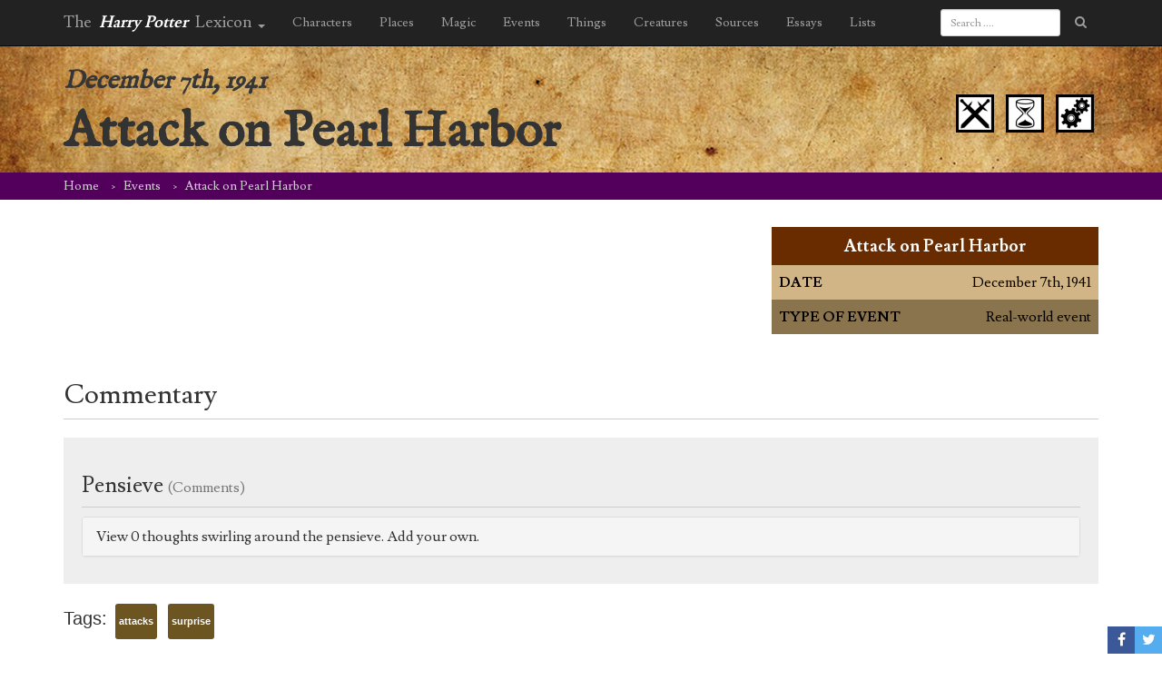

--- FILE ---
content_type: text/html; charset=utf-8
request_url: https://www.google.com/recaptcha/api2/aframe
body_size: 267
content:
<!DOCTYPE HTML><html><head><meta http-equiv="content-type" content="text/html; charset=UTF-8"></head><body><script nonce="gzJIHc2i_74wz3DV4goSPw">/** Anti-fraud and anti-abuse applications only. See google.com/recaptcha */ try{var clients={'sodar':'https://pagead2.googlesyndication.com/pagead/sodar?'};window.addEventListener("message",function(a){try{if(a.source===window.parent){var b=JSON.parse(a.data);var c=clients[b['id']];if(c){var d=document.createElement('img');d.src=c+b['params']+'&rc='+(localStorage.getItem("rc::a")?sessionStorage.getItem("rc::b"):"");window.document.body.appendChild(d);sessionStorage.setItem("rc::e",parseInt(sessionStorage.getItem("rc::e")||0)+1);localStorage.setItem("rc::h",'1768881103949');}}}catch(b){}});window.parent.postMessage("_grecaptcha_ready", "*");}catch(b){}</script></body></html>